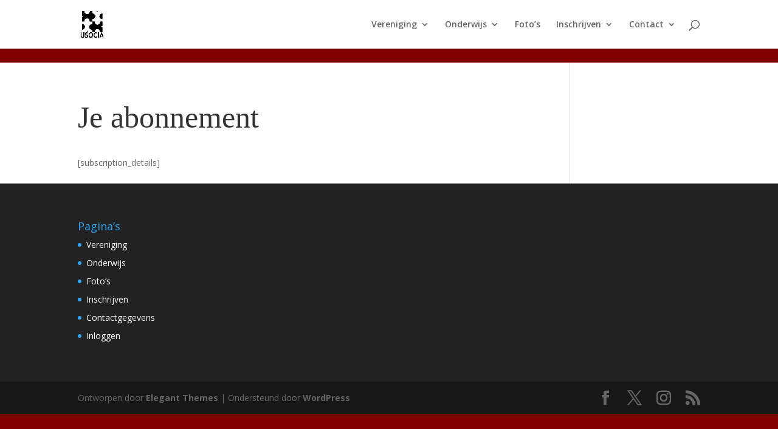

--- FILE ---
content_type: text/html; charset=UTF-8
request_url: https://www.usocia.nl/wp-admin/admin-ajax.php
body_size: 75
content:
191889.57fb96bbc8010cae087e5de3b916a97b